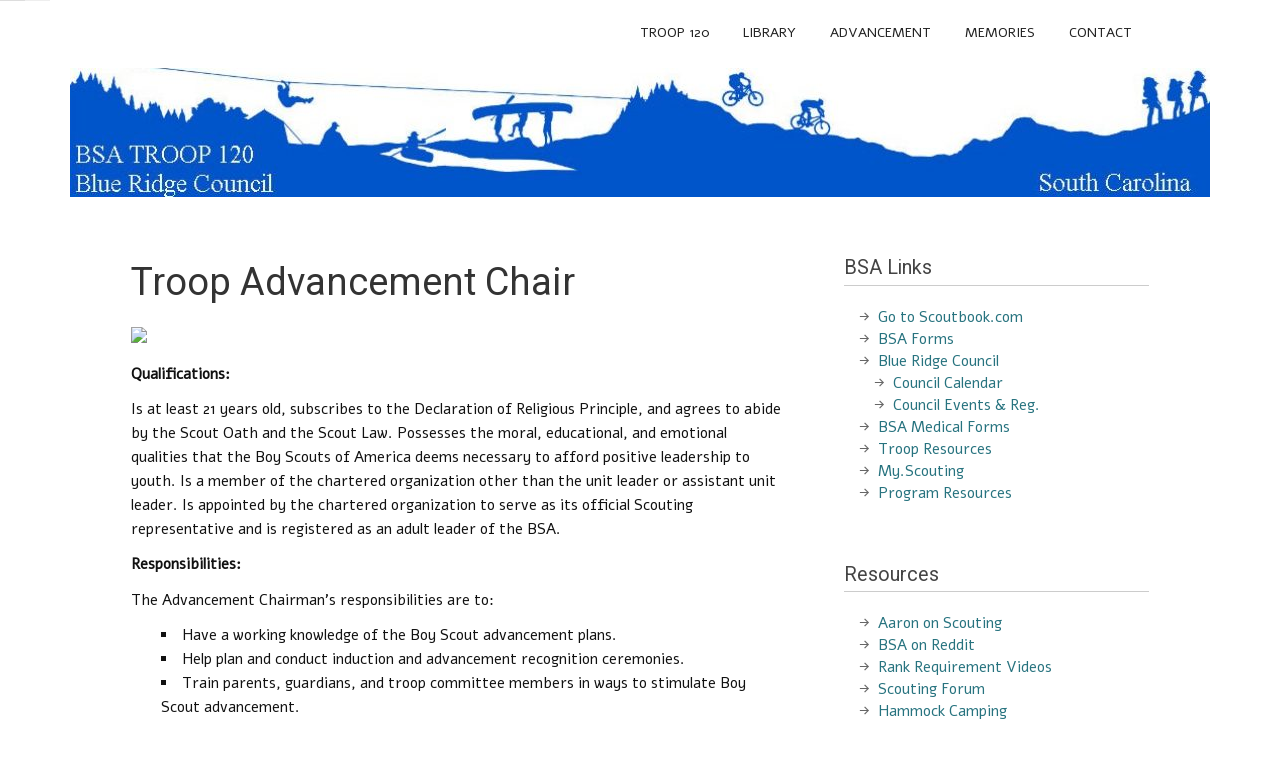

--- FILE ---
content_type: text/html; charset=UTF-8
request_url: http://bsatroop120.net/?page_id=2451
body_size: 29903
content:
<!DOCTYPE html><!-- HTML 5 -->
<html lang="en-US">

<head>
<meta charset="UTF-8" />
<meta name="viewport" content="width=device-width, initial-scale=1">
<title>Troop Advancement Chair | </title>
<link rel="profile" href="http://gmpg.org/xfn/11" />
<link rel="pingback" href="http://bsatroop120.net/xmlrpc.php" />

<!--[if lt IE 9]>
<script src="http://bsatroop120.net/wp-content/themes/zeenoble/js/html5.js" type="text/javascript"></script>
<![endif]-->
<link rel='dns-prefetch' href='//fonts.googleapis.com' />
<link rel='dns-prefetch' href='//s.w.org' />
<link rel="alternate" type="application/rss+xml" title=" &raquo; Feed" href="http://bsatroop120.net/?feed=rss2" />
<link rel="alternate" type="application/rss+xml" title=" &raquo; Comments Feed" href="http://bsatroop120.net/?feed=comments-rss2" />
		<script type="text/javascript">
			window._wpemojiSettings = {"baseUrl":"https:\/\/s.w.org\/images\/core\/emoji\/2.3\/72x72\/","ext":".png","svgUrl":"https:\/\/s.w.org\/images\/core\/emoji\/2.3\/svg\/","svgExt":".svg","source":{"concatemoji":"http:\/\/bsatroop120.net\/wp-includes\/js\/wp-emoji-release.min.js?ver=4.8.2"}};
			!function(a,b,c){function d(a){var b,c,d,e,f=String.fromCharCode;if(!k||!k.fillText)return!1;switch(k.clearRect(0,0,j.width,j.height),k.textBaseline="top",k.font="600 32px Arial",a){case"flag":return k.fillText(f(55356,56826,55356,56819),0,0),b=j.toDataURL(),k.clearRect(0,0,j.width,j.height),k.fillText(f(55356,56826,8203,55356,56819),0,0),c=j.toDataURL(),b!==c&&(k.clearRect(0,0,j.width,j.height),k.fillText(f(55356,57332,56128,56423,56128,56418,56128,56421,56128,56430,56128,56423,56128,56447),0,0),b=j.toDataURL(),k.clearRect(0,0,j.width,j.height),k.fillText(f(55356,57332,8203,56128,56423,8203,56128,56418,8203,56128,56421,8203,56128,56430,8203,56128,56423,8203,56128,56447),0,0),c=j.toDataURL(),b!==c);case"emoji4":return k.fillText(f(55358,56794,8205,9794,65039),0,0),d=j.toDataURL(),k.clearRect(0,0,j.width,j.height),k.fillText(f(55358,56794,8203,9794,65039),0,0),e=j.toDataURL(),d!==e}return!1}function e(a){var c=b.createElement("script");c.src=a,c.defer=c.type="text/javascript",b.getElementsByTagName("head")[0].appendChild(c)}var f,g,h,i,j=b.createElement("canvas"),k=j.getContext&&j.getContext("2d");for(i=Array("flag","emoji4"),c.supports={everything:!0,everythingExceptFlag:!0},h=0;h<i.length;h++)c.supports[i[h]]=d(i[h]),c.supports.everything=c.supports.everything&&c.supports[i[h]],"flag"!==i[h]&&(c.supports.everythingExceptFlag=c.supports.everythingExceptFlag&&c.supports[i[h]]);c.supports.everythingExceptFlag=c.supports.everythingExceptFlag&&!c.supports.flag,c.DOMReady=!1,c.readyCallback=function(){c.DOMReady=!0},c.supports.everything||(g=function(){c.readyCallback()},b.addEventListener?(b.addEventListener("DOMContentLoaded",g,!1),a.addEventListener("load",g,!1)):(a.attachEvent("onload",g),b.attachEvent("onreadystatechange",function(){"complete"===b.readyState&&c.readyCallback()})),f=c.source||{},f.concatemoji?e(f.concatemoji):f.wpemoji&&f.twemoji&&(e(f.twemoji),e(f.wpemoji)))}(window,document,window._wpemojiSettings);
		</script>
		<style type="text/css">
img.wp-smiley,
img.emoji {
	display: inline !important;
	border: none !important;
	box-shadow: none !important;
	height: 1em !important;
	width: 1em !important;
	margin: 0 .07em !important;
	vertical-align: -0.1em !important;
	background: none !important;
	padding: 0 !important;
}
</style>
<link rel='stylesheet' id='dashicons-css'  href='http://bsatroop120.net/wp-includes/css/dashicons.min.css?ver=4.8.2' type='text/css' media='all' />
<link rel='stylesheet' id='wunderground-css'  href='http://bsatroop120.net/wp-content/plugins/wunderground/assets/css/wunderground.css?ver=2.0.10' type='text/css' media='all' />
<link rel='stylesheet' id='awesome-weather-css'  href='http://bsatroop120.net/wp-content/plugins/awesome-weather/awesome-weather.css?ver=4.8.2' type='text/css' media='all' />
<link rel='stylesheet' id='opensans-googlefont-css'  href='https://fonts.googleapis.com/css?family=Open+Sans%3A400%2C300&#038;ver=4.8.2' type='text/css' media='all' />
<link rel='stylesheet' id='rs-settings-css'  href='http://bsatroop120.net/wp-content/plugins/revslider/rs-plugin/css/settings.css?ver=4.8.2' type='text/css' media='all' />
<link rel='stylesheet' id='rs-captions-css'  href='http://bsatroop120.net/wp-content/plugins/revslider/rs-plugin/css/captions.css?ver=4.8.2' type='text/css' media='all' />
<link rel='stylesheet' id='cssblog-css'  href='http://bsatroop120.net/wp-content/plugins/wp-blog-and-widgets/css/styleblog.css?ver=4.8.2' type='text/css' media='all' />
<link rel='stylesheet' id='themezee_zeeNoble_stylesheet-css'  href='http://bsatroop120.net/wp-content/themes/zeenoble/style.css?ver=4.8.2' type='text/css' media='all' />
<link rel='stylesheet' id='themezee_zeeNoble_genericons-css'  href='http://bsatroop120.net/wp-content/themes/zeenoble/css/genericons.css?ver=4.8.2' type='text/css' media='all' />
<link rel='stylesheet' id='themezee_default_font-css'  href='http://fonts.googleapis.com/css?family=Alef&#038;ver=4.8.2' type='text/css' media='all' />
<link rel='stylesheet' id='themezee_default_title_font-css'  href='http://fonts.googleapis.com/css?family=Roboto&#038;ver=4.8.2' type='text/css' media='all' />
<link rel='stylesheet' id='tablepress-default-css'  href='http://bsatroop120.net/wp-content/plugins/tablepress/css/default.min.css?ver=1.8.1' type='text/css' media='all' />
<link rel='stylesheet' id='simcal-qtip-css'  href='http://bsatroop120.net/wp-content/plugins/google-calendar-events/assets/css/vendor/jquery.qtip.min.css?ver=3.1.10' type='text/css' media='all' />
<link rel='stylesheet' id='simcal-default-calendar-grid-css'  href='http://bsatroop120.net/wp-content/plugins/google-calendar-events/assets/css/default-calendar-grid.min.css?ver=3.1.10' type='text/css' media='all' />
<link rel='stylesheet' id='simcal-default-calendar-list-css'  href='http://bsatroop120.net/wp-content/plugins/google-calendar-events/assets/css/default-calendar-list.min.css?ver=3.1.10' type='text/css' media='all' />
<script type='text/javascript' src='http://bsatroop120.net/wp-includes/js/jquery/jquery.js?ver=1.12.4'></script>
<script type='text/javascript' src='http://bsatroop120.net/wp-includes/js/jquery/jquery-migrate.min.js?ver=1.4.1'></script>
<script type='text/javascript' src='http://bsatroop120.net/wp-includes/js/jquery/ui/core.min.js?ver=1.11.4'></script>
<script type='text/javascript' src='http://bsatroop120.net/wp-includes/js/jquery/ui/widget.min.js?ver=1.11.4'></script>
<script type='text/javascript' src='http://bsatroop120.net/wp-includes/js/jquery/ui/position.min.js?ver=1.11.4'></script>
<script type='text/javascript' src='http://bsatroop120.net/wp-includes/js/jquery/ui/menu.min.js?ver=1.11.4'></script>
<script type='text/javascript' src='http://bsatroop120.net/wp-includes/js/wp-a11y.min.js?ver=4.8.2'></script>
<script type='text/javascript'>
/* <![CDATA[ */
var uiAutocompleteL10n = {"noResults":"No results found.","oneResult":"1 result found. Use up and down arrow keys to navigate.","manyResults":"%d results found. Use up and down arrow keys to navigate.","itemSelected":"Item selected."};
/* ]]> */
</script>
<script type='text/javascript' src='http://bsatroop120.net/wp-includes/js/jquery/ui/autocomplete.min.js?ver=1.11.4'></script>
<script type='text/javascript'>
/* <![CDATA[ */
var WuWidget = {"apiKey":"3ffab52910ec1a0e","_wpnonce":"01932731db","ajaxurl":"http:\/\/bsatroop120.net\/wp-admin\/admin-ajax.php","is_admin":"","subdomain":"www"};
/* ]]> */
</script>
<script type='text/javascript' src='http://bsatroop120.net/wp-content/plugins/wunderground/assets/js/widget.min.js?ver=2.0.10'></script>
<script type='text/javascript' src='http://bsatroop120.net/wp-content/plugins/revslider/rs-plugin/js/jquery.themepunch.revolution.min.js?ver=4.8.2'></script>
<script type='text/javascript'>
/* <![CDATA[ */
var customNavigationParams = {"menuTitle":"Menu"};
/* ]]> */
</script>
<script type='text/javascript' src='http://bsatroop120.net/wp-content/themes/zeenoble/js/navigation.js?ver=4.8.2'></script>
<link rel='https://api.w.org/' href='http://bsatroop120.net/index.php?rest_route=/' />
<link rel="EditURI" type="application/rsd+xml" title="RSD" href="http://bsatroop120.net/xmlrpc.php?rsd" />
<link rel="wlwmanifest" type="application/wlwmanifest+xml" href="http://bsatroop120.net/wp-includes/wlwmanifest.xml" /> 
<meta name="generator" content="WordPress 4.8.2" />
<link rel="canonical" href="http://bsatroop120.net/?page_id=2451" />
<link rel='shortlink' href='http://bsatroop120.net/?p=2451' />
<link rel="alternate" type="application/json+oembed" href="http://bsatroop120.net/index.php?rest_route=%2Foembed%2F1.0%2Fembed&#038;url=http%3A%2F%2Fbsatroop120.net%2F%3Fpage_id%3D2451" />
<link rel="alternate" type="text/xml+oembed" href="http://bsatroop120.net/index.php?rest_route=%2Foembed%2F1.0%2Fembed&#038;url=http%3A%2F%2Fbsatroop120.net%2F%3Fpage_id%3D2451&#038;format=xml" />
<style type="text/css"></style><style type="text/css" id="custom-background-css">
body.custom-background { background-color: #ffffff; background-image: url("http://bsatroop120.net/wp-content/themes/zeenoble/images/background.png"); background-position: left top; background-size: auto; background-repeat: no-repeat; background-attachment: fixed; }
</style>
<link rel="icon" href="http://bsatroop120.net/wp-content/uploads/bsa_logo_clipart_gold-60x60.gif" sizes="32x32" />
<link rel="icon" href="http://bsatroop120.net/wp-content/uploads/bsa_logo_clipart_gold-225x225.gif" sizes="192x192" />
<link rel="apple-touch-icon-precomposed" href="http://bsatroop120.net/wp-content/uploads/bsa_logo_clipart_gold-225x225.gif" />
<meta name="msapplication-TileImage" content="http://bsatroop120.net/wp-content/uploads/bsa_logo_clipart_gold-e1467725702470.gif" />
</head>

<body class="page-template-default page page-id-2451 custom-background">

<div id="wrapper" class="hfeed">
	
		<header id="header" class="clearfix" role="banner">

		<div id="logo">
		
			<a href="http://bsatroop120.net/" title="" rel="home">
						<h1 class="site-title"></h1>
					</a>
			
				
		</div>
		
		<nav id="mainnav" role="navigation">
			<ul id="mainnav-menu" class="menu"><li id="menu-item-53" class="menu-item menu-item-type-post_type menu-item-object-page menu-item-home menu-item-has-children menu-item-53"><a href="http://bsatroop120.net/">Troop 120</a>
<ul  class="sub-menu">
	<li id="menu-item-2472" class="menu-item menu-item-type-post_type menu-item-object-page menu-item-2472"><a href="http://bsatroop120.net/?page_id=2468">Eagle&#8217;s Nest</a></li>
	<li id="menu-item-2505" class="menu-item menu-item-type-custom menu-item-object-custom menu-item-2505"><a target="_blank" href="https://filestore.scouting.org/filestore/pdf/founders.pdf">Founders of The BSA</a></li>
	<li id="menu-item-2427" class="menu-item menu-item-type-custom menu-item-object-custom menu-item-2427"><a target="_blank" href="https://drive.google.com/drive/folders/1SVvli8J4vUBMhy8NYKe-VO0vyNrzP2sO?usp=sharing">Leadership Ladder Folder</a></li>
	<li id="menu-item-2182" class="menu-item menu-item-type-post_type menu-item-object-page menu-item-2182"><a href="http://bsatroop120.net/?page_id=2180">Troop Committee Structure</a></li>
	<li id="menu-item-2358" class="menu-item menu-item-type-custom menu-item-object-custom menu-item-2358"><a target="_blank" href="https://filestore.scouting.org/filestore/training/pdf/510-046_PocketCards17.pdf">Troop Position Description Cards</a></li>
	<li id="menu-item-2179" class="menu-item menu-item-type-post_type menu-item-object-page menu-item-2179"><a href="http://bsatroop120.net/?page_id=2167">Youth Leadership</a></li>
</ul>
</li>
<li id="menu-item-117" class="menu-item menu-item-type-post_type menu-item-object-page menu-item-has-children menu-item-117"><a href="http://bsatroop120.net/?page_id=116">Library</a>
<ul  class="sub-menu">
	<li id="menu-item-2601" class="menu-item menu-item-type-post_type menu-item-object-page menu-item-2601"><a href="http://bsatroop120.net/?page_id=2599">Adventure Funding</a></li>
	<li id="menu-item-2803" class="menu-item menu-item-type-post_type menu-item-object-page menu-item-2803"><a href="http://bsatroop120.net/?page_id=2798">BAND.us FAQ</a></li>
	<li id="menu-item-2504" class="menu-item menu-item-type-custom menu-item-object-custom menu-item-has-children menu-item-2504"><a target="_blank" href="https://www.scouting.org/resources/forms/">Scouting Forms &#038; Links</a>
	<ul  class="sub-menu">
		<li id="menu-item-2812" class="menu-item menu-item-type-custom menu-item-object-custom menu-item-2812"><a target="_blank" href="https://www.scouting.org/about/diversity-equity-inclusion/">Diversity, Equality and Inclusion</a></li>
		<li id="menu-item-2810" class="menu-item menu-item-type-custom menu-item-object-custom menu-item-2810"><a target="_blank" href="https://www.scouting.org/resources/guide-to-advancement/">Guide to Advancement 2021</a></li>
		<li id="menu-item-2811" class="menu-item menu-item-type-custom menu-item-object-custom menu-item-2811"><a target="_blank" href="https://www.scouting.org/health-and-safety/gss/">Guide to Safe Scouting</a></li>
		<li id="menu-item-2814" class="menu-item menu-item-type-custom menu-item-object-custom menu-item-2814"><a target="_blank" href="https://www.scouting.org/health-and-safety/incident-report/">Incident Reporting</a></li>
		<li id="menu-item-2816" class="menu-item menu-item-type-custom menu-item-object-custom menu-item-2816"><a target="_blank" href="https://www.scouting.org/health-and-safety/safety-moments/scoutings-barriers-to-abuse/">Scouting’s Barriers to Abuse</a></li>
		<li id="menu-item-2813" class="menu-item menu-item-type-custom menu-item-object-custom menu-item-2813"><a target="_blank" href="https://www.scouting.org/resources/disabilities-awareness/">Special Needs and Disabilities</a></li>
		<li id="menu-item-2815" class="menu-item menu-item-type-custom menu-item-object-custom menu-item-2815"><a target="_blank" href="https://www.scouting.org/health-and-safety/safety-moments/youth-suicide-prevention/">Youth Suicide Prevention</a></li>
	</ul>
</li>
	<li id="menu-item-2869" class="menu-item menu-item-type-post_type menu-item-object-page menu-item-2869"><a href="http://bsatroop120.net/?page_id=2867">Gear Resources &#038; YouTube</a></li>
</ul>
</li>
<li id="menu-item-148" class="menu-item menu-item-type-custom menu-item-object-custom menu-item-has-children menu-item-148"><a href="http://bsatroop120.net/?page_id=1711">Advancement</a>
<ul  class="sub-menu">
	<li id="menu-item-2114" class="menu-item menu-item-type-custom menu-item-object-custom menu-item-has-children menu-item-2114"><a target="_blank" href="https://scoutbook.scouting.org/">Go to Scoutbook.com</a>
	<ul  class="sub-menu">
		<li id="menu-item-2497" class="menu-item menu-item-type-post_type menu-item-object-page menu-item-2497"><a href="http://bsatroop120.net/?page_id=2480">Scoutbook &#8211; I&#8217;m a parent, what do I need to know?</a></li>
		<li id="menu-item-2496" class="menu-item menu-item-type-post_type menu-item-object-page menu-item-2496"><a href="http://bsatroop120.net/?page_id=2482">My first time in Scoutbook… what do I do?</a></li>
		<li id="menu-item-2495" class="menu-item menu-item-type-post_type menu-item-object-page menu-item-2495"><a href="http://bsatroop120.net/?page_id=2484">Adding my Scout</a></li>
		<li id="menu-item-2494" class="menu-item menu-item-type-post_type menu-item-object-page menu-item-2494"><a href="http://bsatroop120.net/?page_id=2486">Can I add an extra email address to Scoutbook?</a></li>
	</ul>
</li>
	<li id="menu-item-2559" class="menu-item menu-item-type-custom menu-item-object-custom menu-item-has-children menu-item-2559"><a target="_blank" href="https://filestore.scouting.org/filestore/pdf/33088(21).pdf?_gl=1*1umchh9*_ga*MTAwNDA3MzI0NS4xNjQxNzQ5NDI3*_ga_20G0JHESG4*MTY0MTc1MDMwOS4xLjAuMTY0MTc1MDMxOC41MQ..&#038;_ga=2.106612035.1789226828.1641749427-1004073245.1641749427">Guide to Eagle</a>
	<ul  class="sub-menu">
		<li id="menu-item-1063" class="menu-item menu-item-type-custom menu-item-object-custom menu-item-1063"><a target="_blank" href="http://www.scouting.org/filestore/pdf/512-728_WB_fillable.pdf">Eagle Application</a></li>
		<li id="menu-item-1064" class="menu-item menu-item-type-custom menu-item-object-custom menu-item-1064"><a target="_blank" href="http://www.scouting.org/Home/BoyScouts/AdvancementandAwards/EagleWorkbookProcedures.aspx">Eagle Service Project Workbook</a></li>
		<li id="menu-item-2251" class="menu-item menu-item-type-post_type menu-item-object-page menu-item-2251"><a title="See section in the Resources page." href="http://bsatroop120.net/?page_id=116">EAGLE – Getting Ready</a></li>
	</ul>
</li>
	<li id="menu-item-2907" class="menu-item menu-item-type-custom menu-item-object-custom menu-item-has-children menu-item-2907"><a target="_blank" href="https://www.scouting.org/skills/merit-badges/">Merit Badges</a>
	<ul  class="sub-menu">
		<li id="menu-item-2542" class="menu-item menu-item-type-post_type menu-item-object-page menu-item-2542"><a href="http://bsatroop120.net/?page_id=2534">Elective Merit Badges Pamphlets</a></li>
		<li id="menu-item-2202" class="menu-item menu-item-type-post_type menu-item-object-page menu-item-2202"><a href="http://bsatroop120.net/?page_id=2199">Eagle Merit Badge Pamphlets</a></li>
		<li id="menu-item-150" class="menu-item menu-item-type-custom menu-item-object-custom menu-item-150"><a target="_blank" href="http://www.scouting.org/scoutsource/BoyScouts/AdvancementandAwards/MeritBadges.aspx">Merit Badges List &#038; Requirements</a></li>
		<li id="menu-item-1422" class="menu-item menu-item-type-custom menu-item-object-custom menu-item-1422"><a target="_blank" href="http://usscouts.org/mb/worksheets/list.asp">Merit Badge Workbooks</a></li>
		<li id="menu-item-1433" class="menu-item menu-item-type-custom menu-item-object-custom menu-item-1433"><a target="_blank" href="https://www.scouting.org/about/faq/question37/">Eagle Required MB&#8217;s</a></li>
	</ul>
</li>
	<li id="menu-item-2596" class="menu-item menu-item-type-custom menu-item-object-custom menu-item-2596"><a target="_blank" href="https://drive.google.com/file/d/1PsMu_2r-xBRXUa-u3bgORbAse_Ptqgn_/view?usp=drive_link">New Scout Study Guide</a></li>
	<li id="menu-item-2517" class="menu-item menu-item-type-custom menu-item-object-custom menu-item-has-children menu-item-2517"><a>Rank Videos</a>
	<ul  class="sub-menu">
		<li id="menu-item-2518" class="menu-item menu-item-type-custom menu-item-object-custom menu-item-2518"><a target="_blank" href="https://troopresources.scouting.org/how-to-campcraft-skill-videos/">How-to Campcraft Skill Videos</a></li>
		<li id="menu-item-2519" class="menu-item menu-item-type-custom menu-item-object-custom menu-item-2519"><a target="_blank" href="https://www.youtube.com/channel/UC1nrhdtsFOdvHw0EfT3t9pQ/playlists">Scouter Rob Videos</a></li>
		<li id="menu-item-2959" class="menu-item menu-item-type-custom menu-item-object-custom menu-item-2959"><a target="_blank" href="https://www.youtube.com/@scoutsbsa/videos">Scout Rank Videos</a></li>
	</ul>
</li>
	<li id="menu-item-2520" class="menu-item menu-item-type-custom menu-item-object-custom menu-item-2520"><a target="_blank" href="https://www.animatedknots.com/scouting-knots">Animated Scouting Knots</a></li>
	<li id="menu-item-1743" class="menu-item menu-item-type-custom menu-item-object-custom menu-item-1743"><a target="_blank" href="http://www.meritbadge.info/MBN/Default.aspx?ORG=BSA">Merit Badge.info Events</a></li>
</ul>
</li>
<li id="menu-item-2266" class="menu-item menu-item-type-post_type menu-item-object-page menu-item-has-children menu-item-2266"><a href="http://bsatroop120.net/?page_id=2262">Memories</a>
<ul  class="sub-menu">
	<li id="menu-item-2359" class="menu-item menu-item-type-custom menu-item-object-custom menu-item-2359"><a target="_blank" href="https://drive.google.com/drive/folders/1l_ctJRZh1sMZpeUbYQOXinNKwDgENont?usp=sharing">Upload Pictures</a></li>
</ul>
</li>
<li id="menu-item-2232" class="menu-item menu-item-type-post_type menu-item-object-page menu-item-has-children menu-item-2232"><a href="http://bsatroop120.net/?page_id=104">Contact</a>
<ul  class="sub-menu">
	<li id="menu-item-2242" class="menu-item menu-item-type-post_type menu-item-object-page menu-item-2242"><a href="http://bsatroop120.net/?page_id=112">About Us</a></li>
</ul>
</li>
</ul>		</nav>

	</header>
		
				<div id="custom-header">
				<img src="http://bsatroop120.net/wp-content/uploads/cropped-cropped-boy-scout-prepared-for-life-logo_228659-1.jpg" />
			</div>

	
	<div id="wrap">
		
		<section id="content" class="primary" role="main">
		
				
			<div id="post-2451" class="post-2451 page type-page status-publish hentry">
				
				<h2 class="page-title">Troop Advancement Chair</h2>
				
				<div class="entry clearfix">
					<p><img src="https://troop285.com/wp-content/uploads/2017/05/troopCommittee.gif" /></p>
<p><strong><span class="bigbold">Qualifications</span>:</strong></p>
<p>Is at least 21 years old, subscribes to the Declaration of Religious Principle, and agrees to abide by the Scout Oath and the Scout Law. Possesses the moral, educational, and emotional qualities that the Boy Scouts of America deems necessary to afford positive leadership to youth. Is a member of the chartered organization other than the unit leader or assistant unit leader. Is appointed by the chartered organization to serve as its official Scouting representative and is registered as an adult leader of the BSA.</p>
<p><strong><span class="bigbold">Responsibilities</span>:</strong></p>
<p>The Advancement Chairman’s responsibilities are to:</p>
<ul>
<li>Have a working knowledge of the Boy Scout advancement plans.</li>
<li>Help plan and conduct induction and advancement recognition ceremonies.</li>
<li>Train parents, guardians, and troop committee members in ways to stimulate Boy Scout advancement.</li>
<li>Assist Pack Committee Chairman and Cub Master for Webelos graduation ceremonies.</li>
<li>Store all advancment information in Troop Master Software and present it to Scoutmaster for review.</li>
<li>Register all advanement with council and ensure the correct information has been recorded by Council.</li>
<li>Promote <em>Boys’ Life</em> magazine as an aid to advancement.</li>
<li>Help build or obtain advancement equipment for use in making advancement ceremonies more effective.</li>
<li>Promote the wearing and proper use of uniform and insignia.</li>
</ul>
		
				</div>
				
			</div>

		
				
		

<div id="comments">



</div>		
		</section>
		
		
<section id="sidebar" class="secondary clearfix" role="complementary">
	
	<aside id="nav_menu-3" class="widget widget_nav_menu"><h3 class="widgettitle">BSA Links</h3><div class="menu-bsa-links-container"><ul id="menu-bsa-links" class="menu"><li id="menu-item-2515" class="menu-item menu-item-type-custom menu-item-object-custom menu-item-2515"><a target="_blank" href="https://scoutbook.scouting.org/">Go to Scoutbook.com</a></li>
<li id="menu-item-2972" class="menu-item menu-item-type-custom menu-item-object-custom menu-item-2972"><a href="https://www.scouting.org/resources/forms/">BSA Forms</a></li>
<li id="menu-item-2904" class="menu-item menu-item-type-custom menu-item-object-custom menu-item-has-children menu-item-2904"><a target="_blank" href="https://www.blueridgecouncil.org/">Blue Ridge Council</a>
<ul  class="sub-menu">
	<li id="menu-item-3013" class="menu-item menu-item-type-custom menu-item-object-custom menu-item-3013"><a target="_blank" href="https://www.blueridgecouncil.org/calendar/">Council Calendar</a></li>
	<li id="menu-item-2830" class="menu-item menu-item-type-custom menu-item-object-custom menu-item-2830"><a target="_blank" href="https://scoutingevent.com/551">Council Events &#038; Reg.</a></li>
</ul>
</li>
<li id="menu-item-719" class="menu-item menu-item-type-custom menu-item-object-custom menu-item-719"><a target="_blank" href="http://www.scouting.org/filestore/HealthSafety/pdf/680-001_ABC.pdf">BSA Medical Forms</a></li>
<li id="menu-item-2882" class="menu-item menu-item-type-custom menu-item-object-custom menu-item-2882"><a target="_blank" href="https://www.scouting.org/programs/scouts-bsa/troop-resources/">Troop Resources</a></li>
<li id="menu-item-2884" class="menu-item menu-item-type-custom menu-item-object-custom menu-item-2884"><a target="_blank" href="https://my.scouting.org/">My.Scouting</a></li>
<li id="menu-item-2881" class="menu-item menu-item-type-custom menu-item-object-custom menu-item-2881"><a target="_blank" href="https://troopresources.scouting.org/">Program Resources</a></li>
</ul></div></aside><aside id="nav_menu-4" class="widget widget_nav_menu"><h3 class="widgettitle">Resources</h3><div class="menu-resources-container"><ul id="menu-resources" class="menu"><li id="menu-item-2808" class="menu-item menu-item-type-custom menu-item-object-custom menu-item-2808"><a target="_blank" href="https://blog.scoutingmagazine.org/">Aaron on Scouting</a></li>
<li id="menu-item-2807" class="menu-item menu-item-type-custom menu-item-object-custom menu-item-2807"><a target="_blank" href="https://www.reddit.com/r/BSA/?rdt=43762">BSA on Reddit</a></li>
<li id="menu-item-2852" class="menu-item menu-item-type-custom menu-item-object-custom menu-item-2852"><a target="_blank" href="https://www.youtube.com/results?search_query=scouter+rob">Rank Requirement Videos</a></li>
<li id="menu-item-2878" class="menu-item menu-item-type-custom menu-item-object-custom menu-item-2878"><a target="_blank" href="https://discussions.scouting.org/c/scoutbook/28">Scouting Forum</a></li>
<li id="menu-item-2883" class="menu-item menu-item-type-post_type menu-item-object-page menu-item-2883"><a href="http://bsatroop120.net/?page_id=1533">Hammock Camping</a></li>
<li id="menu-item-3077" class="menu-item menu-item-type-custom menu-item-object-custom menu-item-3077"><a target="_blank" href="https://www.youtube.com/@Troop120B">Troop Podcasts</a></li>
</ul></div></aside><aside id="nav_menu-2" class="widget widget_nav_menu"><h3 class="widgettitle">Shop Online</h3><div class="menu-shop-online-container"><ul id="menu-shop-online" class="menu"><li id="menu-item-2378" class="menu-item menu-item-type-custom menu-item-object-custom menu-item-2378"><a target="_blank" href="https://www.scoutshop.org/literature/program-literature/scouts-bsa-handbook.html">Scouts BSA Handbook</a></li>
<li id="menu-item-2235" class="menu-item menu-item-type-custom menu-item-object-custom menu-item-2235"><a target="_blank" href="https://www.scoutshop.org/">ScoutStuff.org</a></li>
<li id="menu-item-2236" class="menu-item menu-item-type-custom menu-item-object-custom menu-item-2236"><a target="_blank" href="https://alpsmountaineering.com/">ALPS Mountaineering</a></li>
<li id="menu-item-2247" class="menu-item menu-item-type-custom menu-item-object-custom menu-item-2247"><a target="_blank" href="https://blueridgecouncil.org/scout-shop/">BRC Scout Shop</a></li>
<li id="menu-item-3049" class="menu-item menu-item-type-post_type menu-item-object-page menu-item-3049"><a href="http://bsatroop120.net/?page_id=2867">Gear Ideas</a></li>
</ul></div></aside>
	</section>
		
	</div>
	
				<footer id="footer" class="clearfix" role="contentinfo">
			<a href="/wp-admin/">Admin</a>			<div id="credit-link">		<a href="http://themezee.com/themes/zeenoble/">zeeNoble Theme</a>
</div>
		</footer>
			
</div><!-- end #wrapper -->

<script type='text/javascript'>
/* <![CDATA[ */
var pplb_ajax = {"ajaxurl":"http:\/\/bsatroop120.net\/wp-admin\/admin-ajax.php"};
/* ]]> */
</script>
<script type='text/javascript' src='http://bsatroop120.net/wp-content/plugins/protected-posts-logout-button/logout.js'></script>
<script type='text/javascript' src='http://bsatroop120.net/wp-content/plugins/google-calendar-events/assets/js/vendor/jquery.qtip.min.js?ver=3.1.10'></script>
<script type='text/javascript' src='http://bsatroop120.net/wp-content/plugins/google-calendar-events/assets/js/vendor/moment.min.js?ver=3.1.10'></script>
<script type='text/javascript' src='http://bsatroop120.net/wp-content/plugins/google-calendar-events/assets/js/vendor/moment-timezone-with-data.min.js?ver=3.1.10'></script>
<script type='text/javascript'>
/* <![CDATA[ */
var simcal_default_calendar = {"ajax_url":"\/wp-admin\/admin-ajax.php","nonce":"d1c89169d2","locale":"en_US","text_dir":"ltr","months":{"full":["January","February","March","April","May","June","July","August","September","October","November","December"],"short":["Jan","Feb","Mar","Apr","May","Jun","Jul","Aug","Sep","Oct","Nov","Dec"]},"days":{"full":["Sunday","Monday","Tuesday","Wednesday","Thursday","Friday","Saturday"],"short":["Sun","Mon","Tue","Wed","Thu","Fri","Sat"]},"meridiem":{"AM":"AM","am":"am","PM":"PM","pm":"pm"}};
var simcal_default_calendar = {"ajax_url":"\/wp-admin\/admin-ajax.php","nonce":"d1c89169d2","locale":"en_US","text_dir":"ltr","months":{"full":["January","February","March","April","May","June","July","August","September","October","November","December"],"short":["Jan","Feb","Mar","Apr","May","Jun","Jul","Aug","Sep","Oct","Nov","Dec"]},"days":{"full":["Sunday","Monday","Tuesday","Wednesday","Thursday","Friday","Saturday"],"short":["Sun","Mon","Tue","Wed","Thu","Fri","Sat"]},"meridiem":{"AM":"AM","am":"am","PM":"PM","pm":"pm"}};
/* ]]> */
</script>
<script type='text/javascript' src='http://bsatroop120.net/wp-content/plugins/google-calendar-events/assets/js/default-calendar.min.js?ver=3.1.10'></script>
<script type='text/javascript' src='http://bsatroop120.net/wp-content/plugins/google-calendar-events/assets/js/vendor/imagesloaded.pkgd.min.js?ver=3.1.10'></script>
<script type='text/javascript' src='http://bsatroop120.net/wp-includes/js/wp-embed.min.js?ver=4.8.2'></script>
</body>
</html>	

--- FILE ---
content_type: text/css
request_url: http://bsatroop120.net/wp-content/plugins/revslider/rs-plugin/css/captions.css?ver=4.8.2
body_size: 2029
content:
.tp-caption.small_light{
	position: absolute; 
	color: #ffffff; 
	text-shadow: none; 
	font-weight: normal; 
	font-size: 18px; 
	line-height: 22px; 
	padding: 3px 4px; 
	padding-top: 1px;
	margin: 0px; 
	border-width: 0px; 
	border-style: none; 
	background-color: none;	
	letter-spacing: 0px;										
}

.tp-caption.medium_light{
	position: absolute; 
	color: #ffffff; 
	text-shadow: none; 
	font-weight: normal; 
	font-size: 31px; 
	line-height: 31px; 
	padding: 3px 4px; 
	padding-top: 1px;
	margin: 0px; 
	border-width: 0px; 
	border-style: none; 
	background-color: none;	
	letter-spacing: 0px;											
}

.tp-caption.large_light{
	position: absolute; 
	color: #ffffff; 
	text-shadow: none; 
	font-weight: bold; 
	font-size: 41px; 
	line-height: 41px; 
	padding: 3px 4px; 
	padding-top: 1px;
	margin: 0px; 
	border-width: 0px; 
	border-style: none; 
	background-color: none;	
	letter-spacing: 0px;											
}

.tp-caption.small_dark{
	position: absolute; 
	color: #313131; 
	text-shadow: none; 
	font-weight: normal; 
	font-size: 18px; 
	line-height: 22px; 
	padding: 3px 4px; 
	padding-top: 1px;
	margin: 0px; 
	border-width: 0px; 
	border-style: none; 
	background-color: none;	
	letter-spacing: 0px;								
}

.tp-caption.medium_dark{
	position: absolute; 
	color: #313131; 
	text-shadow: none; 
	font-weight: normal; 
	font-size: 31px; 
	line-height: 31px; 
	padding: 3px 4px; 
	padding-top: 1px;
	margin: 0px; 
	border-width: 0px; 
	border-style: none; 
	background-color: none;	
	letter-spacing: 0px;										
}

.tp-caption.large_dark{
	position: absolute; 
	color: #313131; 
	text-shadow: none; 
	font-weight: bold; 
	font-size: 41px; 
	line-height: 41px; 
	padding: 3px 4px; 
	padding-top: 1px;
	margin: 0px; 
	border-width: 0px; 
	border-style: none; 
	background-color: none;	
	letter-spacing: 0px;										
}

				
.tp-caption a { 
	text-shadow: none; -webkit-transition: all 0.2s ease-out; -moz-transition: all 0.2s ease-out; -o-transition: all 0.2s ease-out; -ms-transition: all 0.2s ease-out;	 
}			

--- FILE ---
content_type: text/css
request_url: http://bsatroop120.net/wp-content/plugins/wp-blog-and-widgets/css/styleblog.css?ver=4.8.2
body_size: 4409
content:
.blog-col-3, .blog-col-4, .blog-col-2{-webkit-box-sizing: border-box; -moz-box-sizing: border-box;box-sizing: border-box; }
.blog{margin-bottom:40px !important; clear:both; }
.blog-col-1, .blog-col-0 {padding-bottom:40px; border-bottom:1px solid #d1d1d1;}
.blog .blog-title{margin-top:5px !important; margin-bottom:10px !important;}
.blog .blog-title a{font-size:22px; line-height:26px;}
.blog-cat{margin-bottom:10px ;}
.blog-content{float:left; width:100%; clear:both;}
.date-post{width: 11%;float: left;text-align: center;}
.date-post span{display: block;color: #222;font-size: 30px;margin: 0px 0px 2px;padding-bottom: 2px;border-bottom: 1px dotted #C0C0C0;}
.date-post h2{margin-bottom:5px !important; padding-bottom:0 !important; margin-top:0px !important; text-align:center;}
.date-post p{margin: 0px;text-transform: uppercase;color: #333; text-align:center !important}
.post-content-text{width:87%; margin-left:2%; float:left;}
.blog-thumb{float:left; width:100%; margin-bottom:15px;}

.blog_thumb_left{width:80px; float:left;}
.blog_thumb_left img{width:100%;}
.blog_thumb_right{margin-left:85px;}
.blog_pagination{clear:both; padding:0 0 20px 0;  float:left; width:100%}
.button-blog-p{width:49%; float:right; text-align:right}
.button-blog-n{width:49%; float:left; text-align:left}
.recent-blog-items{clear:both;}

.blog-col-4{width:25%; float:left; clear:none !important; padding:0 15px;}
.blog-col-3{width:33%; float:left; clear:none !important; padding:0 15px;}
.blog-col-2{width:50%; float:left; clear:none !important; padding:0 15px;}
.blog-col-1{width:100%; float:left;}

.blog-author{ clear:both;}
.blog-author span, .grid-1-author{font-style:italic;}

.grid-blog-thumb{float: left; height: 200px;line-height: 0;  overflow: hidden;  position: relative;  width: 100%;background: #f1f1f1;  }
.grid-blog-thumb img{transition: all 0.2s ease-in-out 0s;    left: -9999px;    margin: 0 auto !important; opacity: 1;    position: absolute;    right: -9999px;   } 
  
.blog-col-1 .grid-blog-thumb{height:400px;}
.blog-col-2 .grid-blog-thumb{height: 250px;}
 
.blog-col-0 .grid-blog-thumb img{ max-width:370px !important; width:auto !important}  
.blog-col-1 .grid-blog-thumb img{ max-width:1100px !important; width:auto !important}
.blog-col-2 .grid-blog-thumb img{ max-width:530px !important; width:auto !important}
.blog-col-3 .grid-blog-thumb img{ max-width:350px !important; width:auto !important}
.blog-col-4 .grid-blog-thumb img{ max-width:300px !important; width:auto !important}  

.blog-col-3 .blog-thumb, .blog-col-2 .blog-thumb, .blog-col-4 .blog-thumb{margin-bottom:10px;}
.blog-col-3 .post-content-text, .blog-col-2 .post-content-text, .blog-col-4 .post-content-text{width:100%; margin:0px;}
p.blog-short-content{margin-bottom:5px !important}
.blog-col-0{width:100%; float:left;}
.blog-col-0 .blog-thumb{float:left; width:33%;}
.blog-col-0 .blog-content{float:left;  margin-left:2% ; width:65%; clear:none; }.no-thumb.blog-col-0 .blog-content{ margin-left:0 ; width:100%; }
.blog-col-0 .blog-content .post-content-text{margin-left:0px;}

.blog.first{clear: both !important;}
.blog-col-1.has-no-date .post-content-text{margin-left:0px; width:100%;}
.grid-1-date{display:none;}
.widget-date-cat, .widget-date-cat a{font-size:13px;}

/*--------------blog widget css------------*/
.recent-blog-items ul{padding:0; margin:0; list-style:none;}

.recent-blog-items ul li.blog_li{padding:10px 0; border-bottom:1px solid #ddd}
.recent-blog-items ul li.blog_li a.li-link-custom{display:table-cell; vertical-align:top;}
.recent-blog-items ul li.blog_li img{float:left; margin-right:8px; margin-bottom:10px;}



@media all and (max-width: 768px) {
.blog-col-2 .grid-blog-thumb img{ max-width:770px !important; width:auto !important}
.blog-col-3.first{clear:none !important}
.blog-col-3, .blog-col-4{width:50%;}

}
@media all and (max-width: 640px) {
	.blog-col-2, .blog-col-3, .blog-col-4{width:100%;}
	.blog-col-3 .grid-blog-thumb img, .blog-col-4 .grid-blog-thumb img { max-width:640px !important; width:auto !important}
}

@media all and (max-width: 500px) {
	.grid-1-date{display:block;}
	.blog-col-0 .blog-thumb{float:left; width:100%;}	
	.blog-col-0 .blog-content{float:left;  margin-left:0% ; width:100%; clear:both; }
	.blog-col-1 .date-post{display:none;}
	.blog-col-1 .grid-blog-thumb{height:250px}
	}






--- FILE ---
content_type: application/x-javascript
request_url: http://bsatroop120.net/wp-content/plugins/protected-posts-logout-button/logout.js
body_size: 522
content:
jQuery(document).ready(function($){
	$('input.button.logout').click(function(){
		var data = {
			action : "pplb_logout"
		}
		
		$.post( pplb_ajax.ajaxurl, data, function( response ) {
        		if( response.log == 1 && typeof console == "object" && typeof console.log != 'undefined'){
                		console.log( response );
        		}
			if( response.status == 0 ){
				// nothing hanppens
			}
			else{
				alert( response.message );
			}
			document.location.href = document.location.href;
		}, "JSON" );
	});
});

--- FILE ---
content_type: application/x-javascript
request_url: http://bsatroop120.net/wp-content/themes/zeenoble/js/navigation.js?ver=4.8.2
body_size: 1334
content:
/*! jQuery navigation.js
  Add toggle icon for mobile navigation and dropdown animations for widescreen navigation
  Author: Thomas W (themezee.com)
*/
jQuery(document).ready(function($) {
						
	/** Mobile Navigation */
	/* Add menu icon */
	$('#mainnav').before('<h3 id=\"mainnav-icon\">' + customNavigationParams.menuTitle + '</h3>');
	
	/* Add toggle effect */
	$('#mainnav-icon').on('click', function(){
		$('#mainnav-menu').slideToggle();
		$(this).toggleClass('active');
	});

	/** Widescreen Dropdown Navigation */
	/* Get Screen Size with Listener */ 
	if(typeof matchMedia == 'function') {
		var mq = window.matchMedia('(min-width: 60em)');
		mq.addListener(zeeWidthChange);
		zeeWidthChange(mq);
	}
	function zeeWidthChange(mq) {
		if (mq.matches) {
	
			/* Add dropdown animations */
			$('#mainnav-menu ul').css({display: 'none'}); // Opera Fix
			$('#mainnav-menu li').hover(function(){
				$(this).find('ul:first').css({visibility: 'visible',display: 'none'}).slideDown(300);
			},function(){
				$(this).find('ul:first').css({visibility: 'hidden'});
			});
		
		} else {
			/* Reset dropdown animations */
			$('#mainnav-menu ul').css({display: 'block'}); // Opera Fix
			$('#mainnav-menu li ul').css({visibility: 'visible', display: 'block'});
			$('#mainnav-menu li').unbind('mouseenter mouseleave');
		}
	}
	
});
	